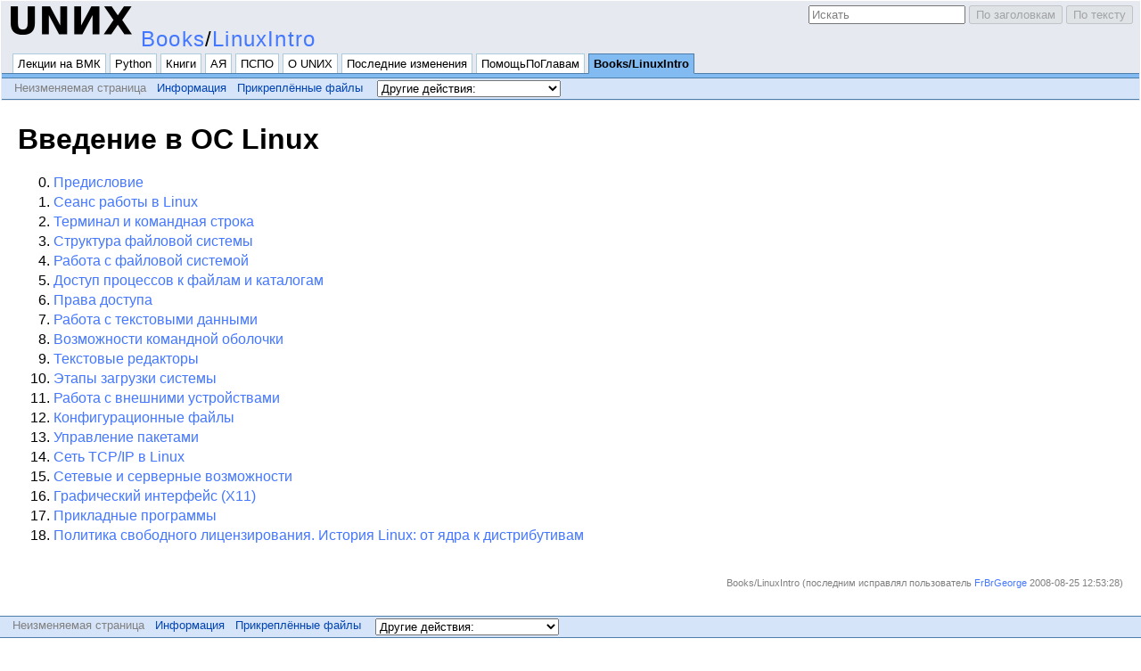

--- FILE ---
content_type: text/html; charset=utf-8
request_url: http://uneex.org/Books/LinuxIntro
body_size: 3850
content:
<!DOCTYPE HTML PUBLIC "-//W3C//DTD HTML 4.01//EN" "http://www.w3.org/TR/html4/strict.dtd">
<html>
<head>

    <script type="text/javascript" src="/moin_static197/mspace.js"></script>
    <script type="text/javascript" src="/moin_static197/ASCIIMathML.js"></script>
    <meta http-equiv="Content-Type" content="text/html;charset=utf-8">
<meta name="robots" content="index,nofollow">

<title>Books/LinuxIntro - UNИX</title>
<script type="text/javascript" src="/moin_static197/common/js/common.js"></script>

<script type="text/javascript">
<!--
var search_hint = "Искать";
//-->
</script>


<link rel="stylesheet" type="text/css" charset="utf-8" media="all" href="/moin_static197/modernized/css/common.css">
<link rel="stylesheet" type="text/css" charset="utf-8" media="screen" href="/moin_static197/modernized/css/screen.css">
<link rel="stylesheet" type="text/css" charset="utf-8" media="print" href="/moin_static197/modernized/css/print.css">
<link rel="stylesheet" type="text/css" charset="utf-8" media="projection" href="/moin_static197/modernized/css/projection.css">

<!-- css only for MS IE6/IE7 browsers -->
<!--[if lt IE 8]>
   <link rel="stylesheet" type="text/css" charset="utf-8" media="all" href="/moin_static197/modernized/css/msie.css">
<![endif]-->


<link rel="alternate" title="UNИX: Books/LinuxIntro" href="/action/rss_rc/Books/LinuxIntro?diffs=1&amp;show_att=1&amp;action=rss_rc&amp;unique=0&amp;page=Books%2FLinuxIntro&amp;ddiffs=1" type="application/rss+xml">


<link rel="Start" href="/MainPage">
<link rel="Alternate" title="Вики-разметка" href="/Books/LinuxIntro?action=raw">
<link rel="Alternate" media="print" title="Вид для печати" href="/Books/LinuxIntro?action=print">
<link rel="Up" href="/Books">
<link rel="Search" href="/%D0%9D%D0%B0%D0%B9%D1%82%D0%B8%D0%A1%D1%82%D1%80%D0%B0%D0%BD%D0%B8%D1%86%D1%83">
<link rel="Index" href="/%D0%90%D0%BB%D1%84%D0%B0%D0%B2%D0%B8%D1%82%D0%BD%D1%8B%D0%B9%D0%A3%D0%BA%D0%B0%D0%B7%D0%B0%D1%82%D0%B5%D0%BB%D1%8C">
<link rel="Glossary" href="/%D0%9F%D1%80%D0%B5%D0%B4%D0%BC%D0%B5%D1%82%D0%BD%D1%8B%D0%B9%D0%A3%D0%BA%D0%B0%D0%B7%D0%B0%D1%82%D0%B5%D0%BB%D1%8C">
<link rel="Help" href="/%D0%9A%D0%B0%D0%BA%D0%A4%D0%BE%D1%80%D0%BC%D0%B0%D1%82%D0%B8%D1%80%D0%BE%D0%B2%D0%B0%D1%82%D1%8C">
</head>

<body  lang="ru" dir="ltr">

<div id="header">

<form id="searchform" method="get" action="/Books/LinuxIntro">
<div>
<input type="hidden" name="action" value="fullsearch">
<input type="hidden" name="context" value="180">
<label for="searchinput">Искать:</label>
<input id="searchinput" type="text" name="value" value="" size="20"
    onfocus="searchFocus(this)" onblur="searchBlur(this)"
    onkeyup="searchChange(this)" onchange="searchChange(this)" alt="Search">
<input id="titlesearch" name="titlesearch" type="submit"
    value="По заголовкам" alt="Search Titles">
<input id="fullsearch" name="fullsearch" type="submit"
    value="По тексту" alt="Search Full Text">
</div>
</form>
<script type="text/javascript">
<!--// Initialize search form
var f = document.getElementById('searchform');
f.getElementsByTagName('label')[0].style.display = 'none';
var e = document.getElementById('searchinput');
searchChange(e);
searchBlur(e);
//-->
</script>

<div id="logo"><a href="/MainPage"><img src="/static/logo.png" alt="UNИX"></a></div>
<div id="username"></div>
<h1 id="locationline">

<span id="pagelocation"><span class="pagepath"><a href="/Books">Books</a></span><span class="sep">/</span><a class="backlink" href="/action/fullsearch/Books/LinuxIntro?action=fullsearch&amp;value=linkto%3A%22Books%2FLinuxIntro%22&amp;context=180" rel="nofollow" title="Нажмите сюда для полнотекстового поиска этого названия">LinuxIntro</a></span>
</h1>


<ul id="navibar">
<li class="wikilink"><a href="/LecturesCMC">Лекции на ВМК</a></li><li class="wikilink"><a href="/Python">Python</a></li><li class="wikilink"><a href="/Books">Книги</a></li><li class="wikilink"><a href="/LecturesCMC/AL">АЯ</a></li><li class="wikilink"><a href="/PspoModules">ПСПО</a></li><li class="wikilink"><a href="/AboutUneex">О UNИX</a></li><li class="wikilink"><a href="/RecentChanges">Последние изменения</a></li><li class="wikilink"><a href="/%D0%9F%D0%BE%D0%BC%D0%BE%D1%89%D1%8C%D0%9F%D0%BE%D0%93%D0%BB%D0%B0%D0%B2%D0%B0%D0%BC">ПомощьПоГлавам</a></li><li class="current"><a href="/Books/LinuxIntro">Books/LinuxIntro</a></li>
</ul>

<div id="pageline"><hr style="display:none;"></div>

<ul class="editbar"><li><span class="disabled">Неизменяемая страница</span></li><li class="toggleCommentsButton" style="display:none;"><a href="#" class="nbcomment" onClick="toggleComments();return false;">Комментарии</a></li><li><a class="nbinfo" href="/action/info/Books/LinuxIntro?action=info" rel="nofollow">Информация</a></li><li><a class="nbattachments" href="/action/AttachFile/Books/LinuxIntro?action=AttachFile" rel="nofollow">Прикреплённые файлы</a></li><li>
<form class="actionsmenu" method="GET" action="/Books/LinuxIntro">
<div>
    <label>Другие действия:</label>
    <select name="action"
        onchange="if ((this.selectedIndex != 0) &&
                      (this.options[this.selectedIndex].disabled == false)) {
                this.form.submit();
            }
            this.selectedIndex = 0;">
        <option value="raw">Показать разметку</option>
<option value="print">Вид для печати</option>
<option value="RenderAsDocbook">Сформатировать как Docbook</option>
<option value="refresh">Очистить кэш страницы</option>
<option value="show" disabled class="disabled">------------------------</option>
<option value="SpellCheck">Проверить правописание</option>
<option value="LikePages">Похожие страницы</option>
<option value="LocalSiteMap">Карта окрестностей</option>
<option value="show" disabled class="disabled">------------------------</option>
<option value="RenamePage" disabled class="disabled">Переименовать страницу</option>
<option value="DeletePage" disabled class="disabled">Удалить страницу</option>
<option value="show" disabled class="disabled">------------------------</option>
<option value="show" disabled class="disabled">Подписать пользователя</option>
<option value="show" disabled class="disabled">------------------------</option>
<option value="show" disabled class="disabled">Очистить от спама</option>
<option value="show" disabled class="disabled">Вернуть эту версию</option>
<option value="PackagePages">Страницы пакета</option>
<option value="SyncPages">Синхронизировать страницы</option>
<option value="show" disabled class="disabled">------------------------</option>
<option value="CreateMaterialPassport">CreateMaterialPassport</option>
<option value="CreateMaterialPassportDefaults">CreateMaterialPassportDefaults</option>
<option value="Load">Загрузить</option>
<option value="MaterialFiles">MaterialFiles</option>
<option value="PageContentsReplace">PageContentsReplace</option>
<option value="PassportGenerator">PassportGenerator</option>
<option value="Save">Записать</option>
<option value="SlideShow">SlideShow</option>
    </select>
    <input type="submit" value="Выполнить">
    
</div>
<script type="text/javascript">
<!--// Init menu
actionsMenuInit('Другие действия:');
//-->
</script>
</form>
</li></ul>

</div>

<div id="page" lang="ru" dir="ltr">
<div dir="ltr" id="content" lang="ru"><span class="anchor" id="top"></span>
<span class="anchor" id="line-1"></span><span class="anchor" id="line-2"></span><span class="anchor" id="line-3"></span><p class="line867"><span class="anchor" id="IntId._.2BBBIEMgQ1BDQENQQ9BDgENQ_.2BBDI_.2BBB4EIQ_Linux"></span> <span class="anchor" id="line-4"></span>
<h1 id=".2BBBIEMgQ1BDQENQQ9BDgENQ_.2BBDI_.2BBB4EIQ_Linux">Введение в ОС Linux</h1>
<span class="anchor" id="line-5"></span><span class="anchor" id="line-6"></span><span class="anchor" id="line-7"></span><ol start="0" type="1"><li><p class="line891"><a href="/Books/LinuxIntro/00ChapterPreface">Предисловие</a> <span class="anchor" id="line-8"></span></li><li><p class="line891"><a href="/Books/LinuxIntro/01ChapterSession">Сеанс работы в Linux</a> <span class="anchor" id="line-9"></span></li><li><p class="line891"><a href="/Books/LinuxIntro/02ChapterTerminal">Терминал и командная строка</a> <span class="anchor" id="line-10"></span></li><li><p class="line891"><a href="/Books/LinuxIntro/03ChapterFilesystem">Структура файловой системы</a> <span class="anchor" id="line-11"></span></li><li><p class="line891"><a href="/Books/LinuxIntro/04ChapterFilesystem_use">Работа с файловой системой</a> <span class="anchor" id="line-12"></span></li><li><p class="line891"><a href="/Books/LinuxIntro/05ChapterProcesses">Доступ процессов к файлам и каталогам</a> <span class="anchor" id="line-13"></span></li><li><p class="line891"><a href="/Books/LinuxIntro/06ChapterPermissions">Права доступа</a> <span class="anchor" id="line-14"></span></li><li><p class="line891"><a href="/Books/LinuxIntro/07ChapterPipeline">Работа с текстовыми данными</a> <span class="anchor" id="line-15"></span></li><li><p class="line891"><a href="/Books/LinuxIntro/08ChapterShell">Возможности командной оболочки</a> <span class="anchor" id="line-16"></span></li><li><p class="line891"><a href="/Books/LinuxIntro/09ChapterEditors">Текстовые редакторы</a> <span class="anchor" id="line-17"></span></li><li><p class="line891"><a href="/Books/LinuxIntro/10ChapterBoot">Этапы загрузки системы</a> <span class="anchor" id="line-18"></span></li><li><p class="line891"><a href="/Books/LinuxIntro/11ChapterMount">Работа с внешними устройствами</a> <span class="anchor" id="line-19"></span></li><li><p class="line891"><a href="/Books/LinuxIntro/12ChapterEtc">Конфигурационные файлы</a> <span class="anchor" id="line-20"></span></li><li><p class="line891"><a href="/Books/LinuxIntro/13ChapterPackage">Управление пакетами</a> <span class="anchor" id="line-21"></span></li><li><p class="line891"><a href="/Books/LinuxIntro/14ChapterNet">Сеть TCP/IP в Linux</a> <span class="anchor" id="line-22"></span></li><li><p class="line891"><a href="/Books/LinuxIntro/15ChapterService">Сетевые и серверные возможности</a> <span class="anchor" id="line-23"></span></li><li><p class="line891"><a href="/Books/LinuxIntro/16ChapterX11">Графический интерфейс (X11)</a> <span class="anchor" id="line-24"></span></li><li><p class="line891"><a href="/Books/LinuxIntro/17ChapterApplication">Прикладные программы</a> <span class="anchor" id="line-25"></span></li><li><p class="line891"><a href="/Books/LinuxIntro/18ChapterLinux">Политика свободного лицензирования. История Linux: от ядра к дистрибутивам</a> <span class="anchor" id="line-26"></span></li></ol><span class="anchor" id="bottom"></span></div><p id="pageinfo" class="info" lang="ru" dir="ltr">Books/LinuxIntro  (последним исправлял пользователь <span title="FrBrGeorge @ lorien.cmc.msu.ru[10.3.109.224]"><a href="/FrBrGeorge" title="FrBrGeorge @ lorien.cmc.msu.ru[10.3.109.224]">FrBrGeorge</a></span> 2008-08-25 12:53:28)</p>

<div id="pagebottom"></div>
</div>


<div id="footer">
<ul class="editbar"><li><span class="disabled">Неизменяемая страница</span></li><li class="toggleCommentsButton" style="display:none;"><a href="#" class="nbcomment" onClick="toggleComments();return false;">Комментарии</a></li><li><a class="nbinfo" href="/action/info/Books/LinuxIntro?action=info" rel="nofollow">Информация</a></li><li><a class="nbattachments" href="/action/AttachFile/Books/LinuxIntro?action=AttachFile" rel="nofollow">Прикреплённые файлы</a></li><li>
<form class="actionsmenu" method="GET" action="/Books/LinuxIntro">
<div>
    <label>Другие действия:</label>
    <select name="action"
        onchange="if ((this.selectedIndex != 0) &&
                      (this.options[this.selectedIndex].disabled == false)) {
                this.form.submit();
            }
            this.selectedIndex = 0;">
        <option value="raw">Показать разметку</option>
<option value="print">Вид для печати</option>
<option value="RenderAsDocbook">Сформатировать как Docbook</option>
<option value="refresh">Очистить кэш страницы</option>
<option value="show" disabled class="disabled">------------------------</option>
<option value="SpellCheck">Проверить правописание</option>
<option value="LikePages">Похожие страницы</option>
<option value="LocalSiteMap">Карта окрестностей</option>
<option value="show" disabled class="disabled">------------------------</option>
<option value="RenamePage" disabled class="disabled">Переименовать страницу</option>
<option value="DeletePage" disabled class="disabled">Удалить страницу</option>
<option value="show" disabled class="disabled">------------------------</option>
<option value="show" disabled class="disabled">Подписать пользователя</option>
<option value="show" disabled class="disabled">------------------------</option>
<option value="show" disabled class="disabled">Очистить от спама</option>
<option value="show" disabled class="disabled">Вернуть эту версию</option>
<option value="PackagePages">Страницы пакета</option>
<option value="SyncPages">Синхронизировать страницы</option>
<option value="show" disabled class="disabled">------------------------</option>
<option value="CreateMaterialPassport">CreateMaterialPassport</option>
<option value="CreateMaterialPassportDefaults">CreateMaterialPassportDefaults</option>
<option value="Load">Загрузить</option>
<option value="MaterialFiles">MaterialFiles</option>
<option value="PageContentsReplace">PageContentsReplace</option>
<option value="PassportGenerator">PassportGenerator</option>
<option value="Save">Записать</option>
<option value="SlideShow">SlideShow</option>
    </select>
    <input type="submit" value="Выполнить">
    
</div>
<script type="text/javascript">
<!--// Init menu
actionsMenuInit('Другие действия:');
//-->
</script>
</form>
</li></ul>

<ul id="credits">
<li><a href="/LicenseInfo" title="All materials on this site is licensed as GFDL 1.2 or CC BY-SA 4.0">Content license</a></li><li><a href="http://moinmo.in/" title="This site uses the MoinMoin Wiki software.">MoinMoin Powered</a></li><li><a href="http://moinmo.in/Python" title="MoinMoin is written in Python.">Python Powered</a></li><li><a href="http://moinmo.in/GPL" title="MoinMoin is GPL licensed.">GPL licensed</a></li><li><div style="display:none;"><a href="/static/restricted">Restricted area</a></div></li>
</ul>


</div>
<ul id="timings">
<li>Page.execute = 0.021s</li>
<li>getACL = 0.043s</li>
<li>init = 0.001s</li>
<li>load_multi_cfg = 0.000s</li>
<li>run = 0.710s</li>
<li>send_page = 0.679s</li>
<li>send_page_content = 0.080s</li>
<li>total = 0.712s</li>
</ul>
</body>
</html>



--- FILE ---
content_type: text/css
request_url: http://uneex.org/moin_static197/mathml.css
body_size: 1284
content:
/* This Source Code Form is subject to the terms of the Mozilla Public
 * License, v. 2.0. If a copy of the MPL was not distributed with this
 * file, You can obtain one at http://mozilla.org/MPL/2.0/. */

/* See https://github.com/fred-wang/mathml.css */
   
@namespace "http://www.w3.org/1998/Math/MathML";

/* math */
math {
    display: inline;
    text-indent: 0;
}
math[display="block"] {
    display: block;
    text-align: center;
}

/* fraction */
mfrac {
    display: inline-block !important;
    vertical-align: -50%;
    border-collapse: collapse;
}
mfrac > * {
    display: block !important;
}
mfrac > * + * {
    display: inline-block !important;
    vertical-align: top;
}
mfrac:not([linethickness="0"]) > *:first-child {
    border-bottom: solid thin;
}

/* sub/sup scripts */
msub > *:nth-child(2), msubsup > *:nth-child(2),
mmultiscripts > *:nth-child(2n+2),
mmultiscripts > mprescripts ~ *:nth-child(2n+3) {
    font-size: 0.8em;
    vertical-align: sub;
}
msup > *:nth-child(2), msubsup > *:nth-child(3),
mmultiscripts > *:nth-child(2n+3),
mmultiscripts > mprescripts ~ *:nth-child(2n+2) {
    font-size: 0.8em;
    vertical-align: super;
}
mprescripts:after {
    content: ";";
}

/* under/over scripts */
munder, mover, munderover {
    display: inline-flex !important;
    flex-direction: column;
}
munder > *:nth-child(2), munderover > *:nth-child(2) {
    font-size: 0.8em;
    order: +1;
}
mover > *:nth-child(2), munderover > *:nth-child(3) {
    font-size: 0.8em;
    order: -1;
}
munder {
    vertical-align: text-top;
}
mover {
    vertical-align: text-bottom;
}
munderover {
    vertical-align: middle;
}

/* roots */
msqrt, mroot {
    display: inline-flex !important;
    margin-left: .5em;
    vertical-align: middle;
    border-top: solid thin;
}
msqrt:before, mroot:before {
    margin-left: -.5em;
    content: "\221A";
}
mroot > *:nth-child(2) {
    margin-right: .25em;
    margin-left: -.75em;
    font-size: 0.8em;
    order: -1;
}

/* menclose */
menclose {
  display: inline-table !important;
  border-collapse: separate;
  border-spacing: 0.4ex 0;
}
menclose[notation*="top"], menclose[notation*="actuarial"] {
  border-top: solid thin;
}
menclose[notation*="bottom"], menclose[notation*="madruwb"] {
    border-bottom: solid thin;
}
menclose[notation*="right"], menclose[notation*="actuarial"],
menclose[notation*="madruwb"] {
    border-right: solid thin;
}
menclose[notation*="left"] {
    border-left: solid thin;
}
menclose[notation*="box"], menclose[notation*="roundedbox"],
menclose[notation*="circle"] {
    border: solid thin;
}
menclose[notation*="roundedbox"] {
    border-radius: 15%;
}
menclose[notation*="circle"] {
    border-radius: 50%;
}
menclose[notation*="horizontalstrike"] {
    text-decoration: line-through;
}

/* table */
mtable {
    display: inline-table !important;
    vertical-align: middle;
}
mtr {
    display: table-row !important;
}
mtd {
    display: table-cell !important;
    padding: 0 0.5ex;
}

/* token elements */
mspace {
    margin: .2em;
}
mi {
    font-style: italic;
}
mo {
    margin-right: .2em;
    margin-left: .2em;
}
ms:before, ms:after {
    content:"\0022";
}
ms[lquote]:before {
    content: attr(lquote);
}
ms[rquote]:after {
    content: attr(rquote);
}

/* mathvariants */
[mathvariant="bold"], [mathvariant="bold-italic"],
[mathvariant="bold-sans-serif"], [mathvariant="sans-serif-bold-italic"] {
    font-weight: bold;
    font-style: normal;
}
[mathvariant="monospace"] {
    font-family: monospace;
    font-style: normal;
}
[mathvariant="sans-serif"],
[mathvariant="bold-sans-serif"], [mathvariant="sans-serif-italic"],
[mathvariant="sans-serif-bold-italic"] {
    font-family: sans-serif;
    font-style: normal;
}
[mathvariant="italic"], [mathvariant="bold-italic"],
[mathvariant="sans-serif-italic"], [mathvariant="sans-serif-bold-italic"] {
    font-style: italic;
}
[mathvariant="normal"] {
    font-style: normal;
}

/* mphantom */
mphantom {
    visibility: hidden;
}

/* merror */
merror {
    outline: solid thin red;
}
merror:before {
    content: "Error: ";
}

/* annotations */
semantics > *:first-child {
    display: inline;
}
annotation, annotation-xml {
    font-family: monospace;
    display: none !important;
}
math:active > semantics > *:first-child,
math:active > semantics > *:first-child {
    display: none !important;
}
math:active annotation:first-of-type {
    display: inline !important;
}


--- FILE ---
content_type: application/javascript
request_url: http://uneex.org/moin_static197/ASCIIMathML.js
body_size: 14205
content:
/*
ASCIIMathML.js
==============
This file contains JavaScript functions to convert ASCII math notation
and (some) LaTeX to Presentation MathML. The conversion is done while the
HTML page loads, and should work with Firefox and other browsers that can
render MathML.

Just add the next line to your HTML page with this file in the same folder:

<script type="text/javascript" src="ASCIIMathML.js"></script>

Version 2.2 Mar 3, 2014.
Latest version at https://github.com/mathjax/asciimathml
If you use it on a webpage, please send the URL to jipsen@chapman.edu

Copyright (c) 2014 Peter Jipsen and other ASCIIMathML.js contributors

Permission is hereby granted, free of charge, to any person obtaining a copy
of this software and associated documentation files (the "Software"), to deal
in the Software without restriction, including without limitation the rights
to use, copy, modify, merge, publish, distribute, sublicense, and/or sell
copies of the Software, and to permit persons to whom the Software is
furnished to do so, subject to the following conditions:

The above copyright notice and this permission notice shall be included in
all copies or substantial portions of the Software.

THE SOFTWARE IS PROVIDED "AS IS", WITHOUT WARRANTY OF ANY KIND, EXPRESS OR
IMPLIED, INCLUDING BUT NOT LIMITED TO THE WARRANTIES OF MERCHANTABILITY,
FITNESS FOR A PARTICULAR PURPOSE AND NONINFRINGEMENT. IN NO EVENT SHALL THE
AUTHORS OR COPYRIGHT HOLDERS BE LIABLE FOR ANY CLAIM, DAMAGES OR OTHER
LIABILITY, WHETHER IN AN ACTION OF CONTRACT, TORT OR OTHERWISE, ARISING FROM,
OUT OF OR IN CONNECTION WITH THE SOFTWARE OR THE USE OR OTHER DEALINGS IN
THE SOFTWARE.
*/
var asciimath = {};

(function(){
//G//var mathcolor = "blue";        // change it to "" (to inherit) or another color
var mathcolor = "";        // change it to "" (to inherit) or another color
var mathfontsize = "1em";      // change to e.g. 1.2em for larger math
var mathfontfamily = "serif";  // change to "" to inherit (works in IE)
                               // or another family (e.g. "arial")
var automathrecognize = false; // writing "amath" on page makes this true
var checkForMathML = true;     // check if browser can display MathML
var notifyIfNoMathML = true;   // display note at top if no MathML capability
var alertIfNoMathML = false;   // show alert box if no MathML capability
var translateOnLoad = true;    // set to false to do call translators from js
var translateASCIIMath = true; // false to preserve `..`
var displaystyle = true;      // puts limits above and below large operators
var showasciiformulaonhover = true; // helps students learn ASCIIMath
var decimalsign = ".";        // if "," then when writing lists or matrices put
			      //a space after the "," like `(1, 2)` not `(1,2)`
//G//var AMdelimiter1 = "`", AMescape1 = "\\\\`"; // can use other characters
var AMdelimiter1 = "$$", AMescape1 = "\\\\`"; // can use other characters
var AMdocumentId = "wikitext" // PmWiki element containing math (default=body)
var fixphi = true;  		//false to return to legacy phi/varphi mapping

/*++++++++++++++++++++++++++++++++++++++++++++++++++++++++++++++++++++++++++*/

var isIE = (navigator.appName.slice(0,9)=="Microsoft");
var noMathML = false, translated = false;

if (isIE) { // add MathPlayer info to IE webpages
  document.write("<object id=\"mathplayer\"\
  classid=\"clsid:32F66A20-7614-11D4-BD11-00104BD3F987\"></object>");
  document.write("<?import namespace=\"m\" implementation=\"#mathplayer\"?>");
}

// Add a stylesheet, replacing any previous custom stylesheet (adapted from TW)
function setStylesheet(s) {
	var id = "AMMLcustomStyleSheet";
	var n = document.getElementById(id);
	if(document.createStyleSheet) {
		// Test for IE's non-standard createStyleSheet method
		if(n)
			n.parentNode.removeChild(n);
		// This failed without the &nbsp;
		document.getElementsByTagName("head")[0].insertAdjacentHTML("beforeEnd","&nbsp;<style id='" + id + "'>" + s + "</style>");
	} else {
		if(n) {
			n.replaceChild(document.createTextNode(s),n.firstChild);
		} else {
			n = document.createElement("style");
			n.type = "text/css";
			n.id = id;
			n.appendChild(document.createTextNode(s));
			document.getElementsByTagName("head")[0].appendChild(n);
		}
	}
}

setStylesheet("#AMMLcloseDiv \{font-size:0.8em; padding-top:1em; color:#014\}\n#AMMLwarningBox \{position:absolute; width:100%; top:0; left:0; z-index:200; text-align:center; font-size:1em; font-weight:bold; padding:0.5em 0 0.5em 0; color:#ffc; background:#c30\}");

function init(){
	var msg, warnings = new Array();
	if (document.getElementById==null){
		alert("This webpage requires a recent browser such as Mozilla Firefox");
		return null;
	}
	if (checkForMathML && (msg = checkMathML())) warnings.push(msg);
	if (warnings.length>0) displayWarnings(warnings);
	if (!noMathML) initSymbols();
	return true;
}

function checkMathML(){
  if (navigator.appName.slice(0,8)=="Netscape")
    if (navigator.appVersion.slice(0,1)>="5") noMathML = null;
    else noMathML = true;
  else if (navigator.appName.slice(0,9)=="Microsoft")
    try {
        var ActiveX = new ActiveXObject("MathPlayer.Factory.1");
        noMathML = null;
    } catch (e) {
        noMathML = true;
    }
  else if (navigator.appName.slice(0,5)=="Opera")
    if (navigator.appVersion.slice(0,3)>="9.5") noMathML = null;
  else noMathML = true;

  //noMathML = true; //uncomment to check
  if (noMathML && notifyIfNoMathML) {
    var msg = "To view the ASCIIMathML notation use Internet Explorer + MathPlayer or Mozilla Firefox 2.0 or later.";
    if (alertIfNoMathML)
       alert(msg);
    else return msg;
  }
}

function hideWarning(){
	var body = document.getElementsByTagName("body")[0];
	body.removeChild(document.getElementById('AMMLwarningBox'));
	body.onclick = null;
}

function displayWarnings(warnings) {
  var i, frag, nd = createElementXHTML("div");
  var body = document.getElementsByTagName("body")[0];
  body.onclick=hideWarning;
  nd.id = 'AMMLwarningBox';
  for (i=0; i<warnings.length; i++) {
	frag = createElementXHTML("div");
	frag.appendChild(document.createTextNode(warnings[i]));
	frag.style.paddingBottom = "1.0em";
	nd.appendChild(frag);
  }
  nd.appendChild(createElementXHTML("p"));
  nd.appendChild(document.createTextNode("For instructions see the "));
  var an = createElementXHTML("a");
  an.appendChild(document.createTextNode("ASCIIMathML"));
  an.setAttribute("href","http://asciimath.org");
  nd.appendChild(an);
  nd.appendChild(document.createTextNode(" homepage"));
  an = createElementXHTML("div");
  an.id = 'AMMLcloseDiv';
  an.appendChild(document.createTextNode('(click anywhere to close this warning)'));
  nd.appendChild(an);
  var body = document.getElementsByTagName("body")[0];
  body.insertBefore(nd,body.childNodes[0]);
}

function translate(spanclassAM) {
  if (!translated) { // run this only once
    translated = true;
    var body = document.getElementsByTagName("body")[0];
    var processN = document.getElementById(AMdocumentId);
    if (translateASCIIMath) AMprocessNode((processN!=null?processN:body), false, spanclassAM);
  }
}

function createElementXHTML(t) {
  if (isIE) return document.createElement(t);
  else return document.createElementNS("http://www.w3.org/1999/xhtml",t);
}

var AMmathml = "http://www.w3.org/1998/Math/MathML";

function AMcreateElementMathML(t) {
  if (isIE) return document.createElement("m:"+t);
  else return document.createElementNS(AMmathml,t);
}

function createMmlNode(t,frag) {
  var node;
  if (isIE) node = document.createElement("m:"+t);
  else node = document.createElementNS(AMmathml,t);
  if (frag) node.appendChild(frag);
  return node;
}

function newcommand(oldstr,newstr) {
  AMsymbols.push({input:oldstr, tag:"mo", output:newstr, tex:null, ttype:DEFINITION});
  refreshSymbols();
}

function newsymbol(symbolobj) {
  AMsymbols.push(symbolobj);
  refreshSymbols();
}

// character lists for Mozilla/Netscape fonts
var AMcal = ["\uD835\uDC9C","\u212C","\uD835\uDC9E","\uD835\uDC9F","\u2130","\u2131","\uD835\uDCA2","\u210B","\u2110","\uD835\uDCA5","\uD835\uDCA6","\u2112","\u2133","\uD835\uDCA9","\uD835\uDCAA","\uD835\uDCAB","\uD835\uDCAC","\u211B","\uD835\uDCAE","\uD835\uDCAF","\uD835\uDCB0","\uD835\uDCB1","\uD835\uDCB2","\uD835\uDCB3","\uD835\uDCB4","\uD835\uDCB5","\uD835\uDCB6","\uD835\uDCB7","\uD835\uDCB8","\uD835\uDCB9","\u212F","\uD835\uDCBB","\u210A","\uD835\uDCBD","\uD835\uDCBE","\uD835\uDCBF","\uD835\uDCC0","\uD835\uDCC1","\uD835\uDCC2","\uD835\uDCC3","\u2134","\uD835\uDCC5","\uD835\uDCC6","\uD835\uDCC7","\uD835\uDCC8","\uD835\uDCC9","\uD835\uDCCA","\uD835\uDCCB","\uD835\uDCCC","\uD835\uDCCD","\uD835\uDCCE","\uD835\uDCCF"];

var AMfrk = ["\uD835\uDD04","\uD835\uDD05","\u212D","\uD835\uDD07","\uD835\uDD08","\uD835\uDD09","\uD835\uDD0A","\u210C","\u2111","\uD835\uDD0D","\uD835\uDD0E","\uD835\uDD0F","\uD835\uDD10","\uD835\uDD11","\uD835\uDD12","\uD835\uDD13","\uD835\uDD14","\u211C","\uD835\uDD16","\uD835\uDD17","\uD835\uDD18","\uD835\uDD19","\uD835\uDD1A","\uD835\uDD1B","\uD835\uDD1C","\u2128","\uD835\uDD1E","\uD835\uDD1F","\uD835\uDD20","\uD835\uDD21","\uD835\uDD22","\uD835\uDD23","\uD835\uDD24","\uD835\uDD25","\uD835\uDD26","\uD835\uDD27","\uD835\uDD28","\uD835\uDD29","\uD835\uDD2A","\uD835\uDD2B","\uD835\uDD2C","\uD835\uDD2D","\uD835\uDD2E","\uD835\uDD2F","\uD835\uDD30","\uD835\uDD31","\uD835\uDD32","\uD835\uDD33","\uD835\uDD34","\uD835\uDD35","\uD835\uDD36","\uD835\uDD37"];

var AMbbb = ["\uD835\uDD38","\uD835\uDD39","\u2102","\uD835\uDD3B","\uD835\uDD3C","\uD835\uDD3D","\uD835\uDD3E","\u210D","\uD835\uDD40","\uD835\uDD41","\uD835\uDD42","\uD835\uDD43","\uD835\uDD44","\u2115","\uD835\uDD46","\u2119","\u211A","\u211D","\uD835\uDD4A","\uD835\uDD4B","\uD835\uDD4C","\uD835\uDD4D","\uD835\uDD4E","\uD835\uDD4F","\uD835\uDD50","\u2124","\uD835\uDD52","\uD835\uDD53","\uD835\uDD54","\uD835\uDD55","\uD835\uDD56","\uD835\uDD57","\uD835\uDD58","\uD835\uDD59","\uD835\uDD5A","\uD835\uDD5B","\uD835\uDD5C","\uD835\uDD5D","\uD835\uDD5E","\uD835\uDD5F","\uD835\uDD60","\uD835\uDD61","\uD835\uDD62","\uD835\uDD63","\uD835\uDD64","\uD835\uDD65","\uD835\uDD66","\uD835\uDD67","\uD835\uDD68","\uD835\uDD69","\uD835\uDD6A","\uD835\uDD6B"];
/*var AMcal = [0xEF35,0x212C,0xEF36,0xEF37,0x2130,0x2131,0xEF38,0x210B,0x2110,0xEF39,0xEF3A,0x2112,0x2133,0xEF3B,0xEF3C,0xEF3D,0xEF3E,0x211B,0xEF3F,0xEF40,0xEF41,0xEF42,0xEF43,0xEF44,0xEF45,0xEF46];
var AMfrk = [0xEF5D,0xEF5E,0x212D,0xEF5F,0xEF60,0xEF61,0xEF62,0x210C,0x2111,0xEF63,0xEF64,0xEF65,0xEF66,0xEF67,0xEF68,0xEF69,0xEF6A,0x211C,0xEF6B,0xEF6C,0xEF6D,0xEF6E,0xEF6F,0xEF70,0xEF71,0x2128];
var AMbbb = [0xEF8C,0xEF8D,0x2102,0xEF8E,0xEF8F,0xEF90,0xEF91,0x210D,0xEF92,0xEF93,0xEF94,0xEF95,0xEF96,0x2115,0xEF97,0x2119,0x211A,0x211D,0xEF98,0xEF99,0xEF9A,0xEF9B,0xEF9C,0xEF9D,0xEF9E,0x2124];*/

var CONST = 0, UNARY = 1, BINARY = 2, INFIX = 3, LEFTBRACKET = 4,
    RIGHTBRACKET = 5, SPACE = 6, UNDEROVER = 7, DEFINITION = 8,
    LEFTRIGHT = 9, TEXT = 10, BIG = 11, LONG = 12, STRETCHY = 13,
    MATRIX = 14, UNARYUNDEROVER = 15; // token types

var AMquote = {input:"\"",   tag:"mtext", output:"mbox", tex:null, ttype:TEXT};

var AMsymbols = [
//some greek symbols
{input:"alpha",  tag:"mi", output:"\u03B1", tex:null, ttype:CONST},
{input:"beta",   tag:"mi", output:"\u03B2", tex:null, ttype:CONST},
{input:"chi",    tag:"mi", output:"\u03C7", tex:null, ttype:CONST},
{input:"delta",  tag:"mi", output:"\u03B4", tex:null, ttype:CONST},
{input:"Delta",  tag:"mo", output:"\u0394", tex:null, ttype:CONST},
{input:"epsi",   tag:"mi", output:"\u03B5", tex:"epsilon", ttype:CONST},
{input:"varepsilon", tag:"mi", output:"\u025B", tex:null, ttype:CONST},
{input:"eta",    tag:"mi", output:"\u03B7", tex:null, ttype:CONST},
{input:"gamma",  tag:"mi", output:"\u03B3", tex:null, ttype:CONST},
{input:"Gamma",  tag:"mo", output:"\u0393", tex:null, ttype:CONST},
{input:"iota",   tag:"mi", output:"\u03B9", tex:null, ttype:CONST},
{input:"kappa",  tag:"mi", output:"\u03BA", tex:null, ttype:CONST},
{input:"lambda", tag:"mi", output:"\u03BB", tex:null, ttype:CONST},
{input:"Lambda", tag:"mo", output:"\u039B", tex:null, ttype:CONST},
{input:"lamda", tag:"mi", output:"\u03BB", tex:null, ttype:CONST},
{input:"Lamda", tag:"mo", output:"\u039B", tex:null, ttype:CONST},
{input:"mu",     tag:"mi", output:"\u03BC", tex:null, ttype:CONST},
{input:"nu",     tag:"mi", output:"\u03BD", tex:null, ttype:CONST},
{input:"omega",  tag:"mi", output:"\u03C9", tex:null, ttype:CONST},
{input:"Omega",  tag:"mo", output:"\u03A9", tex:null, ttype:CONST},
{input:"phi",    tag:"mi", output:fixphi?"\u03D5":"\u03C6", tex:null, ttype:CONST},
{input:"varphi", tag:"mi", output:fixphi?"\u03C6":"\u03D5", tex:null, ttype:CONST},
{input:"Phi",    tag:"mo", output:"\u03A6", tex:null, ttype:CONST},
{input:"pi",     tag:"mi", output:"\u03C0", tex:null, ttype:CONST},
{input:"Pi",     tag:"mo", output:"\u03A0", tex:null, ttype:CONST},
{input:"psi",    tag:"mi", output:"\u03C8", tex:null, ttype:CONST},
{input:"Psi",    tag:"mi", output:"\u03A8", tex:null, ttype:CONST},
{input:"rho",    tag:"mi", output:"\u03C1", tex:null, ttype:CONST},
{input:"sigma",  tag:"mi", output:"\u03C3", tex:null, ttype:CONST},
{input:"Sigma",  tag:"mo", output:"\u03A3", tex:null, ttype:CONST},
{input:"tau",    tag:"mi", output:"\u03C4", tex:null, ttype:CONST},
{input:"theta",  tag:"mi", output:"\u03B8", tex:null, ttype:CONST},
{input:"vartheta", tag:"mi", output:"\u03D1", tex:null, ttype:CONST},
{input:"Theta",  tag:"mo", output:"\u0398", tex:null, ttype:CONST},
{input:"upsilon", tag:"mi", output:"\u03C5", tex:null, ttype:CONST},
{input:"xi",     tag:"mi", output:"\u03BE", tex:null, ttype:CONST},
{input:"Xi",     tag:"mo", output:"\u039E", tex:null, ttype:CONST},
{input:"zeta",   tag:"mi", output:"\u03B6", tex:null, ttype:CONST},

//binary operation symbols
//{input:"-",  tag:"mo", output:"\u0096", tex:null, ttype:CONST},
{input:"*",  tag:"mo", output:"\u22C5", tex:"cdot", ttype:CONST},
{input:"**", tag:"mo", output:"\u2217", tex:"ast", ttype:CONST},
{input:"***", tag:"mo", output:"\u22C6", tex:"star", ttype:CONST},
{input:"//", tag:"mo", output:"/",      tex:null, ttype:CONST},
{input:"\\\\", tag:"mo", output:"\\",   tex:"backslash", ttype:CONST},
{input:"setminus", tag:"mo", output:"\\", tex:null, ttype:CONST},
{input:"xx", tag:"mo", output:"\u00D7", tex:"times", ttype:CONST},
{input:"|><", tag:"mo", output:"\u22C9", tex:"ltimes", ttype:CONST},
{input:"><|", tag:"mo", output:"\u22CA", tex:"rtimes", ttype:CONST},
{input:"|><|", tag:"mo", output:"\u22C8", tex:"bowtie", ttype:CONST},
{input:"-:", tag:"mo", output:"\u00F7", tex:"div", ttype:CONST},
{input:"divide",   tag:"mo", output:"-:", tex:null, ttype:DEFINITION},
{input:"@",  tag:"mo", output:"\u2218", tex:"circ", ttype:CONST},
{input:"o+", tag:"mo", output:"\u2295", tex:"oplus", ttype:CONST},
{input:"ox", tag:"mo", output:"\u2297", tex:"otimes", ttype:CONST},
{input:"o.", tag:"mo", output:"\u2299", tex:"odot", ttype:CONST},
{input:"sum", tag:"mo", output:"\u2211", tex:null, ttype:UNDEROVER},
{input:"prod", tag:"mo", output:"\u220F", tex:null, ttype:UNDEROVER},
{input:"^^",  tag:"mo", output:"\u2227", tex:"wedge", ttype:CONST},
{input:"^^^", tag:"mo", output:"\u22C0", tex:"bigwedge", ttype:UNDEROVER},
{input:"vv",  tag:"mo", output:"\u2228", tex:"vee", ttype:CONST},
{input:"vvv", tag:"mo", output:"\u22C1", tex:"bigvee", ttype:UNDEROVER},
{input:"nn",  tag:"mo", output:"\u2229", tex:"cap", ttype:CONST},
{input:"nnn", tag:"mo", output:"\u22C2", tex:"bigcap", ttype:UNDEROVER},
{input:"uu",  tag:"mo", output:"\u222A", tex:"cup", ttype:CONST},
{input:"uuu", tag:"mo", output:"\u22C3", tex:"bigcup", ttype:UNDEROVER},

//binary relation symbols
{input:"!=",  tag:"mo", output:"\u2260", tex:"ne", ttype:CONST},
{input:":=",  tag:"mo", output:":=",     tex:null, ttype:CONST},
{input:"lt",  tag:"mo", output:"<",      tex:null, ttype:CONST},
{input:"<=",  tag:"mo", output:"\u2264", tex:"le", ttype:CONST},
{input:"lt=", tag:"mo", output:"\u2264", tex:"leq", ttype:CONST},
{input:"gt",  tag:"mo", output:">",      tex:null, ttype:CONST},
{input:"mlt", tag:"mo", output:"\u226A", tex:"ll", ttype:CONST},
{input:">=",  tag:"mo", output:"\u2265", tex:"ge", ttype:CONST},
{input:"gt=", tag:"mo", output:"\u2265", tex:"geq", ttype:CONST},
{input:"mgt", tag:"mo", output:"\u226B", tex:"gg", ttype:CONST},
{input:"-<",  tag:"mo", output:"\u227A", tex:"prec", ttype:CONST},
{input:"-lt", tag:"mo", output:"\u227A", tex:null, ttype:CONST},
{input:">-",  tag:"mo", output:"\u227B", tex:"succ", ttype:CONST},
{input:"-<=", tag:"mo", output:"\u2AAF", tex:"preceq", ttype:CONST},
{input:">-=", tag:"mo", output:"\u2AB0", tex:"succeq", ttype:CONST},
{input:"in",  tag:"mo", output:"\u2208", tex:null, ttype:CONST},
{input:"!in", tag:"mo", output:"\u2209", tex:"notin", ttype:CONST},
{input:"sub", tag:"mo", output:"\u2282", tex:"subset", ttype:CONST},
{input:"sup", tag:"mo", output:"\u2283", tex:"supset", ttype:CONST},
{input:"sube", tag:"mo", output:"\u2286", tex:"subseteq", ttype:CONST},
{input:"supe", tag:"mo", output:"\u2287", tex:"supseteq", ttype:CONST},
{input:"-=",  tag:"mo", output:"\u2261", tex:"equiv", ttype:CONST},
{input:"~=",  tag:"mo", output:"\u2245", tex:"cong", ttype:CONST},
{input:"~~",  tag:"mo", output:"\u2248", tex:"approx", ttype:CONST},
{input:"~",  tag:"mo", output:"\u223C", tex:"sim", ttype:CONST},
{input:"prop", tag:"mo", output:"\u221D", tex:"propto", ttype:CONST},

//logical symbols
{input:"and", tag:"mtext", output:"and", tex:null, ttype:SPACE},
{input:"or",  tag:"mtext", output:"or",  tex:null, ttype:SPACE},
{input:"not", tag:"mo", output:"\u00AC", tex:"neg", ttype:CONST},
{input:"=>",  tag:"mo", output:"\u21D2", tex:"implies", ttype:CONST},
{input:"if",  tag:"mo", output:"if",     tex:null, ttype:SPACE},
{input:"<=>", tag:"mo", output:"\u21D4", tex:"iff", ttype:CONST},
{input:"AA",  tag:"mo", output:"\u2200", tex:"forall", ttype:CONST},
{input:"EE",  tag:"mo", output:"\u2203", tex:"exists", ttype:CONST},
{input:"_|_", tag:"mo", output:"\u22A5", tex:"bot", ttype:CONST},
{input:"TT",  tag:"mo", output:"\u22A4", tex:"top", ttype:CONST},
{input:"|--",  tag:"mo", output:"\u22A2", tex:"vdash", ttype:CONST},
{input:"|==",  tag:"mo", output:"\u22A8", tex:"models", ttype:CONST},

//grouping brackets
{input:"(", tag:"mo", output:"(", tex:"left(", ttype:LEFTBRACKET},
{input:")", tag:"mo", output:")", tex:"right)", ttype:RIGHTBRACKET},
{input:"[", tag:"mo", output:"[", tex:"left[", ttype:LEFTBRACKET},
{input:"]", tag:"mo", output:"]", tex:"right]", ttype:RIGHTBRACKET},
{input:"{", tag:"mo", output:"{", tex:null, ttype:LEFTBRACKET},
{input:"}", tag:"mo", output:"}", tex:null, ttype:RIGHTBRACKET},
{input:"|", tag:"mo", output:"|", tex:null, ttype:LEFTRIGHT},
{input:":|:", tag:"mo", output:"|", tex:null, ttype:CONST},
{input:"|:", tag:"mo", output:"|", tex:null, ttype:LEFTBRACKET},
{input:":|", tag:"mo", output:"|", tex:null, ttype:RIGHTBRACKET},
//{input:"||", tag:"mo", output:"||", tex:null, ttype:LEFTRIGHT},
{input:"(:", tag:"mo", output:"\u2329", tex:"langle", ttype:LEFTBRACKET},
{input:":)", tag:"mo", output:"\u232A", tex:"rangle", ttype:RIGHTBRACKET},
{input:"<<", tag:"mo", output:"\u2329", tex:null, ttype:LEFTBRACKET},
{input:">>", tag:"mo", output:"\u232A", tex:null, ttype:RIGHTBRACKET},
{input:"{:", tag:"mo", output:"{:", tex:null, ttype:LEFTBRACKET, invisible:true},
{input:":}", tag:"mo", output:":}", tex:null, ttype:RIGHTBRACKET, invisible:true},

//miscellaneous symbols
{input:"int",  tag:"mo", output:"\u222B", tex:null, ttype:CONST},
{input:"dx",   tag:"mi", output:"{:d x:}", tex:null, ttype:DEFINITION},
{input:"dy",   tag:"mi", output:"{:d y:}", tex:null, ttype:DEFINITION},
{input:"dz",   tag:"mi", output:"{:d z:}", tex:null, ttype:DEFINITION},
{input:"dt",   tag:"mi", output:"{:d t:}", tex:null, ttype:DEFINITION},
{input:"oint", tag:"mo", output:"\u222E", tex:null, ttype:CONST},
{input:"del",  tag:"mo", output:"\u2202", tex:"partial", ttype:CONST},
{input:"grad", tag:"mo", output:"\u2207", tex:"nabla", ttype:CONST},
{input:"+-",   tag:"mo", output:"\u00B1", tex:"pm", ttype:CONST},
{input:"-+",   tag:"mo", output:"\u2213", tex:"mp", ttype:CONST},
{input:"O/",   tag:"mo", output:"\u2205", tex:"emptyset", ttype:CONST},
{input:"oo",   tag:"mo", output:"\u221E", tex:"infty", ttype:CONST},
{input:"aleph", tag:"mo", output:"\u2135", tex:null, ttype:CONST},
{input:"...",  tag:"mo", output:"...",    tex:"ldots", ttype:CONST},
{input:":.",  tag:"mo", output:"\u2234",  tex:"therefore", ttype:CONST},
{input:":'",  tag:"mo", output:"\u2235",  tex:"because", ttype:CONST},
{input:"/_",  tag:"mo", output:"\u2220",  tex:"angle", ttype:CONST},
{input:"/_\\",  tag:"mo", output:"\u25B3",  tex:"triangle", ttype:CONST},
{input:"'",   tag:"mo", output:"\u2032",  tex:"prime", ttype:CONST},
{input:"tilde", tag:"mover", output:"~", tex:null, ttype:UNARY, acc:true},
{input:"\\ ",  tag:"mo", output:"\u00A0", tex:null, ttype:CONST},
{input:"frown",  tag:"mo", output:"\u2322", tex:null, ttype:CONST},
{input:"quad", tag:"mo", output:"\u00A0\u00A0", tex:null, ttype:CONST},
{input:"qquad", tag:"mo", output:"\u00A0\u00A0\u00A0\u00A0", tex:null, ttype:CONST},
{input:"cdots", tag:"mo", output:"\u22EF", tex:null, ttype:CONST},
{input:"vdots", tag:"mo", output:"\u22EE", tex:null, ttype:CONST},
{input:"ddots", tag:"mo", output:"\u22F1", tex:null, ttype:CONST},
{input:"diamond", tag:"mo", output:"\u22C4", tex:null, ttype:CONST},
{input:"square", tag:"mo", output:"\u25A1", tex:null, ttype:CONST},
{input:"|__", tag:"mo", output:"\u230A",  tex:"lfloor", ttype:CONST},
{input:"__|", tag:"mo", output:"\u230B",  tex:"rfloor", ttype:CONST},
{input:"|~", tag:"mo", output:"\u2308",  tex:"lceiling", ttype:CONST},
{input:"~|", tag:"mo", output:"\u2309",  tex:"rceiling", ttype:CONST},
{input:"CC",  tag:"mo", output:"\u2102", tex:null, ttype:CONST},
{input:"NN",  tag:"mo", output:"\u2115", tex:null, ttype:CONST},
{input:"QQ",  tag:"mo", output:"\u211A", tex:null, ttype:CONST},
{input:"RR",  tag:"mo", output:"\u211D", tex:null, ttype:CONST},
{input:"ZZ",  tag:"mo", output:"\u2124", tex:null, ttype:CONST},
{input:"f",   tag:"mi", output:"f",      tex:null, ttype:UNARY, func:true},
{input:"g",   tag:"mi", output:"g",      tex:null, ttype:UNARY, func:true},

//standard functions
{input:"lim",  tag:"mo", output:"lim", tex:null, ttype:UNDEROVER},
{input:"Lim",  tag:"mo", output:"Lim", tex:null, ttype:UNDEROVER},
{input:"sin",  tag:"mo", output:"sin", tex:null, ttype:UNARY, func:true},
{input:"cos",  tag:"mo", output:"cos", tex:null, ttype:UNARY, func:true},
{input:"tan",  tag:"mo", output:"tan", tex:null, ttype:UNARY, func:true},
{input:"sinh", tag:"mo", output:"sinh", tex:null, ttype:UNARY, func:true},
{input:"cosh", tag:"mo", output:"cosh", tex:null, ttype:UNARY, func:true},
{input:"tanh", tag:"mo", output:"tanh", tex:null, ttype:UNARY, func:true},
{input:"cot",  tag:"mo", output:"cot", tex:null, ttype:UNARY, func:true},
{input:"sec",  tag:"mo", output:"sec", tex:null, ttype:UNARY, func:true},
{input:"csc",  tag:"mo", output:"csc", tex:null, ttype:UNARY, func:true},
{input:"arcsin",  tag:"mo", output:"arcsin", tex:null, ttype:UNARY, func:true},
{input:"arccos",  tag:"mo", output:"arccos", tex:null, ttype:UNARY, func:true},
{input:"arctan",  tag:"mo", output:"arctan", tex:null, ttype:UNARY, func:true},
{input:"coth",  tag:"mo", output:"coth", tex:null, ttype:UNARY, func:true},
{input:"sech",  tag:"mo", output:"sech", tex:null, ttype:UNARY, func:true},
{input:"csch",  tag:"mo", output:"csch", tex:null, ttype:UNARY, func:true},
{input:"exp",  tag:"mo", output:"exp", tex:null, ttype:UNARY, func:true},
{input:"abs",   tag:"mo", output:"abs",  tex:null, ttype:UNARY, rewriteleftright:["|","|"]},
{input:"norm",   tag:"mo", output:"norm",  tex:null, ttype:UNARY, rewriteleftright:["\u2225","\u2225"]},
{input:"floor",   tag:"mo", output:"floor",  tex:null, ttype:UNARY, rewriteleftright:["\u230A","\u230B"]},
{input:"ceil",   tag:"mo", output:"ceil",  tex:null, ttype:UNARY, rewriteleftright:["\u2308","\u2309"]},
{input:"log",  tag:"mo", output:"log", tex:null, ttype:UNARY, func:true},
{input:"ln",   tag:"mo", output:"ln",  tex:null, ttype:UNARY, func:true},
{input:"det",  tag:"mo", output:"det", tex:null, ttype:UNARY, func:true},
{input:"dim",  tag:"mo", output:"dim", tex:null, ttype:CONST},
{input:"mod",  tag:"mo", output:"mod", tex:null, ttype:CONST},
{input:"gcd",  tag:"mo", output:"gcd", tex:null, ttype:UNARY, func:true},
{input:"lcm",  tag:"mo", output:"lcm", tex:null, ttype:UNARY, func:true},
{input:"lub",  tag:"mo", output:"lub", tex:null, ttype:CONST},
{input:"glb",  tag:"mo", output:"glb", tex:null, ttype:CONST},
{input:"min",  tag:"mo", output:"min", tex:null, ttype:UNDEROVER},
{input:"max",  tag:"mo", output:"max", tex:null, ttype:UNDEROVER},
{input:"Sin",  tag:"mo", output:"Sin", tex:null, ttype:UNARY, func:true},
{input:"Cos",  tag:"mo", output:"Cos", tex:null, ttype:UNARY, func:true},
{input:"Tan",  tag:"mo", output:"Tan", tex:null, ttype:UNARY, func:true},
{input:"Arcsin",  tag:"mo", output:"Arcsin", tex:null, ttype:UNARY, func:true},
{input:"Arccos",  tag:"mo", output:"Arccos", tex:null, ttype:UNARY, func:true},
{input:"Arctan",  tag:"mo", output:"Arctan", tex:null, ttype:UNARY, func:true},
{input:"Sinh", tag:"mo", output:"Sinh", tex:null, ttype:UNARY, func:true},
{input:"Cosh", tag:"mo", output:"Cosh", tex:null, ttype:UNARY, func:true},
{input:"Tanh", tag:"mo", output:"Tanh", tex:null, ttype:UNARY, func:true},
{input:"Cot",  tag:"mo", output:"Cot", tex:null, ttype:UNARY, func:true},
{input:"Sec",  tag:"mo", output:"Sec", tex:null, ttype:UNARY, func:true},
{input:"Csc",  tag:"mo", output:"Csc", tex:null, ttype:UNARY, func:true},
{input:"Log",  tag:"mo", output:"Log", tex:null, ttype:UNARY, func:true},
{input:"Ln",   tag:"mo", output:"Ln",  tex:null, ttype:UNARY, func:true},
{input:"Abs",   tag:"mo", output:"abs",  tex:null, ttype:UNARY, notexcopy:true, rewriteleftright:["|","|"]},

//arrows
{input:"uarr", tag:"mo", output:"\u2191", tex:"uparrow", ttype:CONST},
{input:"darr", tag:"mo", output:"\u2193", tex:"downarrow", ttype:CONST},
{input:"rarr", tag:"mo", output:"\u2192", tex:"rightarrow", ttype:CONST},
{input:"->",   tag:"mo", output:"\u2192", tex:"to", ttype:CONST},
{input:">->",   tag:"mo", output:"\u21A3", tex:"rightarrowtail", ttype:CONST},
{input:"->>",   tag:"mo", output:"\u21A0", tex:"twoheadrightarrow", ttype:CONST},
{input:">->>",   tag:"mo", output:"\u2916", tex:"twoheadrightarrowtail", ttype:CONST},
{input:"|->",  tag:"mo", output:"\u21A6", tex:"mapsto", ttype:CONST},
{input:"larr", tag:"mo", output:"\u2190", tex:"leftarrow", ttype:CONST},
{input:"harr", tag:"mo", output:"\u2194", tex:"leftrightarrow", ttype:CONST},
{input:"rArr", tag:"mo", output:"\u21D2", tex:"Rightarrow", ttype:CONST},
{input:"lArr", tag:"mo", output:"\u21D0", tex:"Leftarrow", ttype:CONST},
{input:"hArr", tag:"mo", output:"\u21D4", tex:"Leftrightarrow", ttype:CONST},
//commands with argument
{input:"sqrt", tag:"msqrt", output:"sqrt", tex:null, ttype:UNARY},
{input:"root", tag:"mroot", output:"root", tex:null, ttype:BINARY},
{input:"frac", tag:"mfrac", output:"/",    tex:null, ttype:BINARY},
{input:"/",    tag:"mfrac", output:"/",    tex:null, ttype:INFIX},
{input:"stackrel", tag:"mover", output:"stackrel", tex:null, ttype:BINARY},
{input:"overset", tag:"mover", output:"stackrel", tex:null, ttype:BINARY},
{input:"underset", tag:"munder", output:"stackrel", tex:null, ttype:BINARY},
{input:"_",    tag:"msub",  output:"_",    tex:null, ttype:INFIX},
{input:"^",    tag:"msup",  output:"^",    tex:null, ttype:INFIX},
{input:"hat", tag:"mover", output:"\u005E", tex:null, ttype:UNARY, acc:true},
{input:"bar", tag:"mover", output:"\u00AF", tex:"overline", ttype:UNARY, acc:true},
{input:"vec", tag:"mover", output:"\u2192", tex:null, ttype:UNARY, acc:true},
{input:"dot", tag:"mover", output:".",      tex:null, ttype:UNARY, acc:true},
{input:"ddot", tag:"mover", output:"..",    tex:null, ttype:UNARY, acc:true},
{input:"overarc", tag:"mover", output:"\u23DC", tex:"overparen", ttype:UNARY, acc:true},
{input:"ul", tag:"munder", output:"\u0332", tex:"underline", ttype:UNARY, acc:true},
{input:"ubrace", tag:"munder", output:"\u23DF", tex:"underbrace", ttype:UNARYUNDEROVER, acc:true},
{input:"obrace", tag:"mover", output:"\u23DE", tex:"overbrace", ttype:UNARYUNDEROVER, acc:true},
{input:"text", tag:"mtext", output:"text", tex:null, ttype:TEXT},
{input:"mbox", tag:"mtext", output:"mbox", tex:null, ttype:TEXT},
{input:"color", tag:"mstyle", ttype:BINARY},
{input:"id", tag:"mrow", ttype:BINARY},
{input:"class", tag:"mrow", ttype:BINARY},
{input:"cancel", tag:"menclose", output:"cancel", tex:null, ttype:UNARY},
AMquote,
{input:"bb", tag:"mstyle", atname:"mathvariant", atval:"bold", output:"bb", tex:null, ttype:UNARY},
{input:"mathbf", tag:"mstyle", atname:"mathvariant", atval:"bold", output:"mathbf", tex:null, ttype:UNARY},
{input:"sf", tag:"mstyle", atname:"mathvariant", atval:"sans-serif", output:"sf", tex:null, ttype:UNARY},
{input:"mathsf", tag:"mstyle", atname:"mathvariant", atval:"sans-serif", output:"mathsf", tex:null, ttype:UNARY},
{input:"bbb", tag:"mstyle", atname:"mathvariant", atval:"double-struck", output:"bbb", tex:null, ttype:UNARY, codes:AMbbb},
{input:"mathbb", tag:"mstyle", atname:"mathvariant", atval:"double-struck", output:"mathbb", tex:null, ttype:UNARY, codes:AMbbb},
{input:"cc",  tag:"mstyle", atname:"mathvariant", atval:"script", output:"cc", tex:null, ttype:UNARY, codes:AMcal},
{input:"mathcal", tag:"mstyle", atname:"mathvariant", atval:"script", output:"mathcal", tex:null, ttype:UNARY, codes:AMcal},
{input:"tt",  tag:"mstyle", atname:"mathvariant", atval:"monospace", output:"tt", tex:null, ttype:UNARY},
{input:"mathtt", tag:"mstyle", atname:"mathvariant", atval:"monospace", output:"mathtt", tex:null, ttype:UNARY},
{input:"fr",  tag:"mstyle", atname:"mathvariant", atval:"fraktur", output:"fr", tex:null, ttype:UNARY, codes:AMfrk},
{input:"mathfrak",  tag:"mstyle", atname:"mathvariant", atval:"fraktur", output:"mathfrak", tex:null, ttype:UNARY, codes:AMfrk}
];

function compareNames(s1,s2) {
  if (s1.input > s2.input) return 1
  else return -1;
}

var AMnames = []; //list of input symbols

function initSymbols() {
  var i;
  var symlen = AMsymbols.length;
  for (i=0; i<symlen; i++) {
    if (AMsymbols[i].tex) {
      AMsymbols.push({input:AMsymbols[i].tex,
        tag:AMsymbols[i].tag, output:AMsymbols[i].output, ttype:AMsymbols[i].ttype,
        acc:(AMsymbols[i].acc||false)});
    }
  }
  refreshSymbols();
}

function refreshSymbols(){
  var i;
  AMsymbols.sort(compareNames);
  for (i=0; i<AMsymbols.length; i++) AMnames[i] = AMsymbols[i].input;
}

function define(oldstr,newstr) {
  AMsymbols.push({input:oldstr, tag:"mo", output:newstr, tex:null, ttype:DEFINITION});
  refreshSymbols(); // this may be a problem if many symbols are defined!
}

function AMremoveCharsAndBlanks(str,n) {
//remove n characters and any following blanks
  var st;
  if (str.charAt(n)=="\\" && str.charAt(n+1)!="\\" && str.charAt(n+1)!=" ")
    st = str.slice(n+1);
  else st = str.slice(n);
  for (var i=0; i<st.length && st.charCodeAt(i)<=32; i=i+1);
  return st.slice(i);
}

function position(arr, str, n) {
// return position >=n where str appears or would be inserted
// assumes arr is sorted
  if (n==0) {
    var h,m;
    n = -1;
    h = arr.length;
    while (n+1<h) {
      m = (n+h) >> 1;
      if (arr[m]<str) n = m; else h = m;
    }
    return h;
  } else
    for (var i=n; i<arr.length && arr[i]<str; i++);
  return i; // i=arr.length || arr[i]>=str
}

function AMgetSymbol(str) {
//return maximal initial substring of str that appears in names
//return null if there is none
  var k = 0; //new pos
  var j = 0; //old pos
  var mk; //match pos
  var st;
  var tagst;
  var match = "";
  var more = true;
  for (var i=1; i<=str.length && more; i++) {
    st = str.slice(0,i); //initial substring of length i
    j = k;
    k = position(AMnames, st, j);
    if (k<AMnames.length && str.slice(0,AMnames[k].length)==AMnames[k]){
      match = AMnames[k];
      mk = k;
      i = match.length;
    }
    more = k<AMnames.length && str.slice(0,AMnames[k].length)>=AMnames[k];
  }
  AMpreviousSymbol=AMcurrentSymbol;
  if (match!=""){
    AMcurrentSymbol=AMsymbols[mk].ttype;
    return AMsymbols[mk];
  }
// if str[0] is a digit or - return maxsubstring of digits.digits
  AMcurrentSymbol=CONST;
  k = 1;
  st = str.slice(0,1);
  var integ = true;
  while ("0"<=st && st<="9" && k<=str.length) {
    st = str.slice(k,k+1);
    k++;
  }
  if (st == decimalsign) {
    st = str.slice(k,k+1);
    if ("0"<=st && st<="9") {
      integ = false;
      k++;
      while ("0"<=st && st<="9" && k<=str.length) {
        st = str.slice(k,k+1);
        k++;
      }
    }
  }
  if ((integ && k>1) || k>2) {
    st = str.slice(0,k-1);
    tagst = "mn";
  } else {
    k = 2;
    st = str.slice(0,1); //take 1 character
    tagst = (("A">st || st>"Z") && ("a">st || st>"z")?"mo":"mi");
  }
  if (st=="-" && str.charAt(1)!==' ' && AMpreviousSymbol==INFIX) {
    AMcurrentSymbol = INFIX;  //trick "/" into recognizing "-" on second parse
    return {input:st, tag:tagst, output:st, ttype:UNARY, func:true};
  }
  return {input:st, tag:tagst, output:st, ttype:CONST};
}

function AMremoveBrackets(node) {
  var st;
  if (!node.hasChildNodes()) { return; }
  if (node.firstChild.hasChildNodes() && (node.nodeName=="mrow" || node.nodeName=="M:MROW")) {
    if (node.firstChild.nextSibling && node.firstChild.nextSibling.nodeName=="mtable") { return; }
    st = node.firstChild.firstChild.nodeValue;
    if (st=="(" || st=="[" || st=="{") node.removeChild(node.firstChild);
  }
  if (node.lastChild.hasChildNodes() && (node.nodeName=="mrow" || node.nodeName=="M:MROW")) {
    st = node.lastChild.firstChild.nodeValue;
    if (st==")" || st=="]" || st=="}") node.removeChild(node.lastChild);
  }
}

/*Parsing ASCII math expressions with the following grammar
v ::= [A-Za-z] | greek letters | numbers | other constant symbols
u ::= sqrt | text | bb | other unary symbols for font commands
b ::= frac | root | stackrel         binary symbols
l ::= ( | [ | { | (: | {:            left brackets
r ::= ) | ] | } | :) | :}            right brackets
S ::= v | lEr | uS | bSS             Simple expression
I ::= S_S | S^S | S_S^S | S          Intermediate expression
E ::= IE | I/I                       Expression
Each terminal symbol is translated into a corresponding mathml node.*/

var AMnestingDepth,AMpreviousSymbol,AMcurrentSymbol;

function AMparseSexpr(str) { //parses str and returns [node,tailstr]
  var symbol, node, result, i, st,// rightvert = false,
    newFrag = document.createDocumentFragment();
  str = AMremoveCharsAndBlanks(str,0);
  symbol = AMgetSymbol(str);             //either a token or a bracket or empty
  if (symbol == null || symbol.ttype == RIGHTBRACKET && AMnestingDepth > 0) {
    return [null,str];
  }
  if (symbol.ttype == DEFINITION) {
    str = symbol.output+AMremoveCharsAndBlanks(str,symbol.input.length);
    symbol = AMgetSymbol(str);
  }
  switch (symbol.ttype) {  case UNDEROVER:
  case CONST:
    str = AMremoveCharsAndBlanks(str,symbol.input.length);
    return [createMmlNode(symbol.tag,        //its a constant
                             document.createTextNode(symbol.output)),str];
  case LEFTBRACKET:   //read (expr+)
    AMnestingDepth++;
    str = AMremoveCharsAndBlanks(str,symbol.input.length);
    result = AMparseExpr(str,true);
    AMnestingDepth--;
    if (typeof symbol.invisible == "boolean" && symbol.invisible)
      node = createMmlNode("mrow",result[0]);
    else {
      node = createMmlNode("mo",document.createTextNode(symbol.output));
      node = createMmlNode("mrow",node);
      node.appendChild(result[0]);
    }
    return [node,result[1]];
  case TEXT:
      if (symbol!=AMquote) str = AMremoveCharsAndBlanks(str,symbol.input.length);
      if (str.charAt(0)=="{") i=str.indexOf("}");
      else if (str.charAt(0)=="(") i=str.indexOf(")");
      else if (str.charAt(0)=="[") i=str.indexOf("]");
      else if (symbol==AMquote) i=str.slice(1).indexOf("\"")+1;
      else i = 0;
      if (i==-1) i = str.length;
      st = str.slice(1,i);
      if (st.charAt(0) == " ") {
        node = createMmlNode("mspace");
        node.setAttribute("width","1ex");
        newFrag.appendChild(node);
      }
      newFrag.appendChild(
        createMmlNode(symbol.tag,document.createTextNode(st)));
      if (st.charAt(st.length-1) == " ") {
        node = createMmlNode("mspace");
        node.setAttribute("width","1ex");
        newFrag.appendChild(node);
      }
      str = AMremoveCharsAndBlanks(str,i+1);
      return [createMmlNode("mrow",newFrag),str];
  case UNARYUNDEROVER:
  case UNARY:
      str = AMremoveCharsAndBlanks(str,symbol.input.length);
      result = AMparseSexpr(str);
      
      if (result[0]==null) { 
      	if (symbol.tag=="mi" || symbol.tag=="mo") {
      	  return [createMmlNode(symbol.tag,
                    document.createTextNode(symbol.output)),str];
      	} else {
      	  result[0] = createMmlNode("mi", ""); 
      	}
      }
      if (typeof symbol.func == "boolean" && symbol.func) { // functions hack
        st = str.charAt(0);
          if (st=="^" || st=="_" || st=="/" || st=="|" || st=="," ||
             (symbol.input.length==1 && symbol.input.match(/\w/) && st!="(")) {
          return [createMmlNode(symbol.tag,
                    document.createTextNode(symbol.output)),str];
        } else {
          node = createMmlNode("mrow",
           createMmlNode(symbol.tag,document.createTextNode(symbol.output)));
          node.appendChild(result[0]);
          return [node,result[1]];
        }
      }
      AMremoveBrackets(result[0]);
      if (symbol.input == "sqrt") {           // sqrt
        return [createMmlNode(symbol.tag,result[0]),result[1]];
      } else if (typeof symbol.rewriteleftright != "undefined") {    // abs, floor, ceil
          node = createMmlNode("mrow", createMmlNode("mo",document.createTextNode(symbol.rewriteleftright[0])));
          node.appendChild(result[0]);
          node.appendChild(createMmlNode("mo",document.createTextNode(symbol.rewriteleftright[1])));
          return [node,result[1]];
      } else if (symbol.input == "cancel") {   // cancel
        node = createMmlNode(symbol.tag,result[0]);
	node.setAttribute("notation","updiagonalstrike");
	return [node,result[1]];
      } else if (typeof symbol.acc == "boolean" && symbol.acc) {   // accent
        node = createMmlNode(symbol.tag,result[0]);
        var accnode = createMmlNode("mo",document.createTextNode(symbol.output));
        if (symbol.input=="vec" && (
		(result[0].nodeName=="mrow" && result[0].childNodes.length==1
			&& result[0].firstChild.firstChild.nodeValue !== null
			&& result[0].firstChild.firstChild.nodeValue.length==1) ||
		(result[0].firstChild && result[0].firstChild.nodeValue !== null
			&& result[0].firstChild.nodeValue.length==1) )) {
			accnode.setAttribute("stretchy",false);
        }
        node.appendChild(accnode);
        return [node,result[1]];
      } else {                        // font change command
        if (!isIE && typeof symbol.codes != "undefined") {
          for (i=0; i<result[0].childNodes.length; i++)
            if (result[0].childNodes[i].nodeName=="mi" || result[0].nodeName=="mi") {
              st = (result[0].nodeName=="mi"?result[0].firstChild.nodeValue:
                              result[0].childNodes[i].firstChild.nodeValue);
              var newst = [];
              for (var j=0; j<st.length; j++)
		  if (st.charCodeAt(j)>64 && st.charCodeAt(j)<91)
		  	newst = newst + symbol.codes[st.charCodeAt(j)-65];
                else if (st.charCodeAt(j)>96 && st.charCodeAt(j)<123)
                	newst = newst + symbol.codes[st.charCodeAt(j)-71];
                else newst = newst + st.charAt(j);
              if (result[0].nodeName=="mi")
                result[0]=createMmlNode("mo").
                          appendChild(document.createTextNode(newst));
              else result[0].replaceChild(createMmlNode("mo").
                               appendChild(document.createTextNode(newst)),
                                           result[0].childNodes[i]);
            }
        }
        node = createMmlNode(symbol.tag,result[0]);
        node.setAttribute(symbol.atname,symbol.atval);
        return [node,result[1]];
      }
  case BINARY:
    str = AMremoveCharsAndBlanks(str,symbol.input.length);
    result = AMparseSexpr(str);
    if (result[0]==null) return [createMmlNode("mo",
                           document.createTextNode(symbol.input)),str];
    AMremoveBrackets(result[0]);
    var result2 = AMparseSexpr(result[1]);
    if (result2[0]==null) return [createMmlNode("mo",
                           document.createTextNode(symbol.input)),str];
    AMremoveBrackets(result2[0]);
    if (['color', 'class', 'id'].indexOf(symbol.input) >= 0) {

      // Get the second argument
    	if (str.charAt(0)=="{") i=str.indexOf("}");
      else if (str.charAt(0)=="(") i=str.indexOf(")");
      else if (str.charAt(0)=="[") i=str.indexOf("]");
    	st = str.slice(1,i);

      // Make a mathml node
    	node = createMmlNode(symbol.tag,result2[0]);

      // Set the correct attribute
      if (symbol.input === "color") node.setAttribute("mathcolor", st)
      else if (symbol.input === "class") node.setAttribute("class", st)
      else if (symbol.input === "id") node.setAttribute("id", st)
    	return [node,result2[1]];
    }
    if (symbol.input=="root" || symbol.output=="stackrel")
      newFrag.appendChild(result2[0]);
    newFrag.appendChild(result[0]);
    if (symbol.input=="frac") newFrag.appendChild(result2[0]);
    return [createMmlNode(symbol.tag,newFrag),result2[1]];
  case INFIX:
    str = AMremoveCharsAndBlanks(str,symbol.input.length);
    return [createMmlNode("mo",document.createTextNode(symbol.output)),str];
  case SPACE:
    str = AMremoveCharsAndBlanks(str,symbol.input.length);
    node = createMmlNode("mspace");
    node.setAttribute("width","1ex");
    newFrag.appendChild(node);
    newFrag.appendChild(
      createMmlNode(symbol.tag,document.createTextNode(symbol.output)));
    node = createMmlNode("mspace");
    node.setAttribute("width","1ex");
    newFrag.appendChild(node);
    return [createMmlNode("mrow",newFrag),str];
  case LEFTRIGHT:
//    if (rightvert) return [null,str]; else rightvert = true;
    AMnestingDepth++;
    str = AMremoveCharsAndBlanks(str,symbol.input.length);
    result = AMparseExpr(str,false);
    AMnestingDepth--;
    st = "";
    if (result[0].lastChild!=null)
      st = result[0].lastChild.firstChild.nodeValue;
    if (st == "|" && str.charAt(0)!==",") { // its an absolute value subterm
      node = createMmlNode("mo",document.createTextNode(symbol.output));
      node = createMmlNode("mrow",node);
      node.appendChild(result[0]);
      return [node,result[1]];
    } else { // the "|" is a \mid so use unicode 2223 (divides) for spacing
      node = createMmlNode("mo",document.createTextNode("\u2223"));
      node = createMmlNode("mrow",node);
      return [node,str];
    }
  default:
//alert("default");
    str = AMremoveCharsAndBlanks(str,symbol.input.length);
    return [createMmlNode(symbol.tag,        //its a constant
                             document.createTextNode(symbol.output)),str];
  }
}

function AMparseIexpr(str) {
  var symbol, sym1, sym2, node, result, underover;
  str = AMremoveCharsAndBlanks(str,0);
  sym1 = AMgetSymbol(str);
  result = AMparseSexpr(str);
  node = result[0];
  str = result[1];
  symbol = AMgetSymbol(str);
  if (symbol.ttype == INFIX && symbol.input != "/") {
    str = AMremoveCharsAndBlanks(str,symbol.input.length);
//    if (symbol.input == "/") result = AMparseIexpr(str); else ...
    result = AMparseSexpr(str);
    if (result[0] == null) // show box in place of missing argument
      result[0] = createMmlNode("mo",document.createTextNode("\u25A1"));
    else AMremoveBrackets(result[0]);
    str = result[1];
//    if (symbol.input == "/") AMremoveBrackets(node);
    underover = (sym1.ttype == UNDEROVER || sym1.ttype == UNARYUNDEROVER);
    if (symbol.input == "_") {
      sym2 = AMgetSymbol(str);
      if (sym2.input == "^") {
        str = AMremoveCharsAndBlanks(str,sym2.input.length);
        var res2 = AMparseSexpr(str);
        AMremoveBrackets(res2[0]);
        str = res2[1];
        node = createMmlNode((underover?"munderover":"msubsup"),node);
        node.appendChild(result[0]);
        node.appendChild(res2[0]);
        node = createMmlNode("mrow",node); // so sum does not stretch
      } else {
        node = createMmlNode((underover?"munder":"msub"),node);
        node.appendChild(result[0]);
      }
    } else if (symbol.input == "^" && underover) {
    	node = createMmlNode("mover",node);
        node.appendChild(result[0]);
    } else {
      node = createMmlNode(symbol.tag,node);
      node.appendChild(result[0]);
    }
    if (typeof sym1.func != 'undefined' && sym1.func) {
    	sym2 = AMgetSymbol(str);
    	if (sym2.ttype != INFIX && sym2.ttype != RIGHTBRACKET &&
    	    (sym1.input.length>1 || sym2.ttype == LEFTBRACKET)) {
    		result = AMparseIexpr(str);
    		node = createMmlNode("mrow",node);
    		node.appendChild(result[0]);
    		str = result[1];
    	}
    }
  }
  return [node,str];
}

function AMparseExpr(str,rightbracket) {
  var symbol, node, result, i,
  newFrag = document.createDocumentFragment();
  do {
    str = AMremoveCharsAndBlanks(str,0);
    result = AMparseIexpr(str);
    node = result[0];
    str = result[1];
    symbol = AMgetSymbol(str);
    if (symbol.ttype == INFIX && symbol.input == "/") {
      str = AMremoveCharsAndBlanks(str,symbol.input.length);
      result = AMparseIexpr(str);
      if (result[0] == null) // show box in place of missing argument
        result[0] = createMmlNode("mo",document.createTextNode("\u25A1"));
      else AMremoveBrackets(result[0]);
      str = result[1];
      AMremoveBrackets(node);
      node = createMmlNode(symbol.tag,node);
      node.appendChild(result[0]);
      newFrag.appendChild(node);
      symbol = AMgetSymbol(str);
    }
    else if (node!=undefined) newFrag.appendChild(node);
  } while ((symbol.ttype != RIGHTBRACKET &&
           (symbol.ttype != LEFTRIGHT || rightbracket)
           || AMnestingDepth == 0) && symbol!=null && symbol.output!="");
  if (symbol.ttype == RIGHTBRACKET || symbol.ttype == LEFTRIGHT) {
//    if (AMnestingDepth > 0) AMnestingDepth--;
    var len = newFrag.childNodes.length;
    if (len>0 && newFrag.childNodes[len-1].nodeName == "mrow"
    	    && newFrag.childNodes[len-1].lastChild
    	    && newFrag.childNodes[len-1].lastChild.firstChild ) { //matrix
    	    //removed to allow row vectors: //&& len>1 &&
    	    //newFrag.childNodes[len-2].nodeName == "mo" &&
    	    //newFrag.childNodes[len-2].firstChild.nodeValue == ","
      var right = newFrag.childNodes[len-1].lastChild.firstChild.nodeValue;
      if (right==")" || right=="]") {
        var left = newFrag.childNodes[len-1].firstChild.firstChild.nodeValue;
        if (left=="(" && right==")" && symbol.output != "}" ||
            left=="[" && right=="]") {
        var pos = []; // positions of commas
        var matrix = true;
        var m = newFrag.childNodes.length;
        for (i=0; matrix && i<m; i=i+2) {
          pos[i] = [];
          node = newFrag.childNodes[i];
          if (matrix) matrix = node.nodeName=="mrow" &&
            (i==m-1 || node.nextSibling.nodeName=="mo" &&
            node.nextSibling.firstChild.nodeValue==",")&&
            node.firstChild.firstChild &&
            node.firstChild.firstChild.nodeValue==left &&
            node.lastChild.firstChild &&
            node.lastChild.firstChild.nodeValue==right;
          if (matrix)
            for (var j=0; j<node.childNodes.length; j++)
              if (node.childNodes[j].firstChild.nodeValue==",")
                pos[i][pos[i].length]=j;
          if (matrix && i>1) matrix = pos[i].length == pos[i-2].length;
        }
        matrix = matrix && (pos.length>1 || pos[0].length>0);
        var columnlines = [];
        if (matrix) {
          var row, frag, n, k, table = document.createDocumentFragment();
          for (i=0; i<m; i=i+2) {
            row = document.createDocumentFragment();
            frag = document.createDocumentFragment();
            node = newFrag.firstChild; // <mrow>(-,-,...,-,-)</mrow>
            n = node.childNodes.length;
            k = 0;
            node.removeChild(node.firstChild); //remove (
            for (j=1; j<n-1; j++) {
              if (typeof pos[i][k] != "undefined" && j==pos[i][k]){
                node.removeChild(node.firstChild); //remove ,
                if (node.firstChild.nodeName=="mrow" && node.firstChild.childNodes.length==1 &&
         	  node.firstChild.firstChild.firstChild.nodeValue=="\u2223") {
         	    //is columnline marker - skip it
         	    if (i==0) { columnlines.push("solid"); }
         	    node.removeChild(node.firstChild); //remove mrow
         	    node.removeChild(node.firstChild); //remove ,
         	    j+=2;
         	    k++;
            	} else if (i==0) { columnlines.push("none"); }
                row.appendChild(createMmlNode("mtd",frag));
                k++;
              } else frag.appendChild(node.firstChild);
            }
            row.appendChild(createMmlNode("mtd",frag));
            if (i==0) { columnlines.push("none"); }
            if (newFrag.childNodes.length>2) {
              newFrag.removeChild(newFrag.firstChild); //remove <mrow>)</mrow>
              newFrag.removeChild(newFrag.firstChild); //remove <mo>,</mo>
            }
            table.appendChild(createMmlNode("mtr",row));
          }
          node = createMmlNode("mtable",table);
          node.setAttribute("columnlines", columnlines.join(" "));
          if (typeof symbol.invisible == "boolean" && symbol.invisible) node.setAttribute("columnalign","left");
          newFrag.replaceChild(node,newFrag.firstChild);
        }
       }
      }
    }
    str = AMremoveCharsAndBlanks(str,symbol.input.length);
    if (typeof symbol.invisible != "boolean" || !symbol.invisible) {
      node = createMmlNode("mo",document.createTextNode(symbol.output));
      newFrag.appendChild(node);
    }
  }
  return [newFrag,str];
}

function parseMath(str,latex) {
  var frag, node;
  AMnestingDepth = 0;
  //some basic cleanup for dealing with stuff editors like TinyMCE adds
  str = str.replace(/&nbsp;/g,"");
  str = str.replace(/&gt;/g,">");
  str = str.replace(/&lt;/g,"<");
  frag = AMparseExpr(str.replace(/^\s+/g,""),false)[0];
  node = createMmlNode("mstyle",frag);
  if (mathcolor != "") node.setAttribute("mathcolor",mathcolor);
  if (mathfontsize != "") {
	  node.setAttribute("fontsize", mathfontsize);
	  node.setAttribute("mathsize", mathfontsize);
  }
  if (mathfontfamily != "") {
	  node.setAttribute("fontfamily", mathfontfamily);
	  node.setAttribute("mathvariant", mathfontfamily);
  }

  if (displaystyle) node.setAttribute("displaystyle","true");
  node = createMmlNode("math",node);
  if (showasciiformulaonhover)                      //fixed by djhsu so newline
    node.setAttribute("title",str.replace(/\s+/g," "));//does not show in Gecko
  return node;
}

function strarr2docFrag(arr, linebreaks, latex) {
  var newFrag=document.createDocumentFragment();
  var expr = false;
  for (var i=0; i<arr.length; i++) {
    if (expr) newFrag.appendChild(parseMath(arr[i],latex));
    else {
      var arri = (linebreaks ? arr[i].split("\n\n") : [arr[i]]);
      newFrag.appendChild(createElementXHTML("span").
      appendChild(document.createTextNode(arri[0])));
      for (var j=1; j<arri.length; j++) {
        newFrag.appendChild(createElementXHTML("p"));
        newFrag.appendChild(createElementXHTML("span").
        appendChild(document.createTextNode(arri[j])));
      }
    }
    expr = !expr;
  }
  return newFrag;
}

function AMautomathrec(str) {
//formula is a space (or start of str) followed by a maximal sequence of *two* or more tokens, possibly separated by runs of digits and/or space.
//tokens are single letters (except a, A, I) and ASCIIMathML tokens
  var texcommand = "\\\\[a-zA-Z]+|\\\\\\s|";
  var ambigAMtoken = "\\b(?:oo|lim|ln|int|oint|del|grad|aleph|prod|prop|sinh|cosh|tanh|cos|sec|pi|tt|fr|sf|sube|supe|sub|sup|det|mod|gcd|lcm|min|max|vec|ddot|ul|chi|eta|nu|mu)(?![a-z])|";
  var englishAMtoken = "\\b(?:sum|ox|log|sin|tan|dim|hat|bar|dot)(?![a-z])|";
  var secondenglishAMtoken = "|\\bI\\b|\\bin\\b|\\btext\\b"; // took if and or not out
  var simpleAMtoken = "NN|ZZ|QQ|RR|CC|TT|AA|EE|sqrt|dx|dy|dz|dt|xx|vv|uu|nn|bb|cc|csc|cot|alpha|beta|delta|Delta|epsilon|gamma|Gamma|kappa|lambda|Lambda|omega|phi|Phi|Pi|psi|Psi|rho|sigma|Sigma|tau|theta|Theta|xi|Xi|zeta"; // uuu nnn?
  var letter = "[a-zA-HJ-Z](?=(?:[^a-zA-Z]|$|"+ambigAMtoken+englishAMtoken+simpleAMtoken+"))|";
  var token = letter+texcommand+"\\d+|[-()[\\]{}+=*&^_%\\\@/<>,\\|!:;'~]|\\.(?!(?:\x20|$))|"+ambigAMtoken+englishAMtoken+simpleAMtoken;
  var re = new RegExp("(^|\\s)((("+token+")\\s?)(("+token+secondenglishAMtoken+")\\s?)+)([,.?]?(?=\\s|$))","g");
  str = str.replace(re," `$2`$7");
  var arr = str.split(AMdelimiter1);
  var re1 = new RegExp("(^|\\s)([b-zB-HJ-Z+*<>]|"+texcommand+ambigAMtoken+simpleAMtoken+")(\\s|\\n|$)","g");
  var re2 = new RegExp("(^|\\s)([a-z]|"+texcommand+ambigAMtoken+simpleAMtoken+")([,.])","g"); // removed |\d+ for now
  for (i=0; i<arr.length; i++)   //single nonenglish tokens
    if (i%2==0) {
      arr[i] = arr[i].replace(re1," `$2`$3");
      arr[i] = arr[i].replace(re2," `$2`$3");
      arr[i] = arr[i].replace(/([{}[\]])/,"`$1`");
    }
  str = arr.join(AMdelimiter1);
  str = str.replace(/((^|\s)\([a-zA-Z]{2,}.*?)\)`/g,"$1`)");  //fix parentheses
  str = str.replace(/`(\((a\s|in\s))(.*?[a-zA-Z]{2,}\))/g,"$1`$3");  //fix parentheses
  str = str.replace(/\sin`/g,"` in");
  str = str.replace(/`(\(\w\)[,.]?(\s|\n|$))/g,"$1`");
  str = str.replace(/`([0-9.]+|e.g|i.e)`(\.?)/gi,"$1$2");
  str = str.replace(/`([0-9.]+:)`/g,"$1");
  return str;
}

function processNodeR(n, linebreaks,latex) {
  var mtch, str, arr, frg, i;
  if (n.childNodes.length == 0) {
   if ((n.nodeType!=8 || linebreaks) &&
    n.parentNode.nodeName!="form" && n.parentNode.nodeName!="FORM" &&
    n.parentNode.nodeName!="textarea" && n.parentNode.nodeName!="TEXTAREA" /*&&
    n.parentNode.nodeName!="pre" && n.parentNode.nodeName!="PRE"*/) {
    str = n.nodeValue;
    if (!(str == null)) {
      str = str.replace(/\r\n\r\n/g,"\n\n");
      str = str.replace(/\x20+/g," ");
      str = str.replace(/\s*\r\n/g," ");
      if(latex) {
// DELIMITERS:
        mtch = (str.indexOf("\$")==-1 ? false : true);
        str = str.replace(/([^\\])\$/g,"$1 \$");
        str = str.replace(/^\$/," \$");	// in case \$ at start of string
        arr = str.split(" \$");
        for (i=0; i<arr.length; i++)
	  arr[i]=arr[i].replace(/\\\$/g,"\$");
      } else {
      mtch = false;
      str = str.replace(new RegExp(AMescape1, "g"),
              function(){mtch = true; return "AMescape1"});
      str = str.replace(/\\?end{?a?math}?/i,
              function(){automathrecognize = false; mtch = true; return ""});
      str = str.replace(/amath\b|\\begin{a?math}/i,
              function(){automathrecognize = true; mtch = true; return ""});
      arr = str.split(AMdelimiter1);
      if (automathrecognize)
        for (i=0; i<arr.length; i++)
          if (i%2==0) arr[i] = AMautomathrec(arr[i]);
      str = arr.join(AMdelimiter1);
      arr = str.split(AMdelimiter1);
      for (i=0; i<arr.length; i++) // this is a problem ************
        arr[i]=arr[i].replace(/AMescape1/g,AMdelimiter1);
      }
      if (arr.length>1 || mtch) {
        if (!noMathML) {
          frg = strarr2docFrag(arr,n.nodeType==8,latex);
          var len = frg.childNodes.length;
          n.parentNode.replaceChild(frg,n);
          return len-1;
        } else return 0;
      }
    }
   } else return 0;
  } else if (n.nodeName!="math") {
    for (i=0; i<n.childNodes.length; i++)
      i += processNodeR(n.childNodes[i], linebreaks,latex);
  }
  return 0;
}

function AMprocessNode(n, linebreaks, spanclassAM) {
  var frag,st;
  if (spanclassAM!=null) {
    frag = document.getElementsByTagName("span")
    for (var i=0;i<frag.length;i++)
      if (frag[i].className == "AM")
        processNodeR(frag[i],linebreaks,false);
  } else {
    try {
      st = n.innerHTML; // look for AMdelimiter on page
    } catch(err) {}
//alert(st)
    if (st==null || /amath\b|\\begin{a?math}/i.test(st) ||
      st.indexOf(AMdelimiter1+" ")!=-1 || st.slice(-1)==AMdelimiter1 ||
      st.indexOf(AMdelimiter1+"<")!=-1 || st.indexOf(AMdelimiter1+"\n")!=-1) {
      processNodeR(n,linebreaks,false);
    }
  }
}

function generic(){
  if(!init()) return;
  if (translateOnLoad) {
      translate();
  }
};
//setup onload function
if(typeof window.addEventListener != 'undefined'){
  //.. gecko, safari, konqueror and standard
  window.addEventListener('load', generic, false);
}
else if(typeof document.addEventListener != 'undefined'){
  //.. opera 7
  document.addEventListener('load', generic, false);
}
else if(typeof window.attachEvent != 'undefined'){
  //.. win/ie
  window.attachEvent('onload', generic);
}else{
  //.. mac/ie5 and anything else that gets this far
  //if there's an existing onload function
  if(typeof window.onload == 'function'){
    //store it
    var existing = onload;
    //add new onload handler
    window.onload = function(){
      //call existing onload function
      existing();
      //call generic onload function
      generic();
    };
  }else{
    window.onload = generic;
  }
}

//expose some functions to outside
asciimath.newcommand = newcommand;
asciimath.newsymbol = newsymbol;
asciimath.AMprocesssNode = AMprocessNode;
asciimath.parseMath = parseMath;
asciimath.translate = translate;
})();


--- FILE ---
content_type: application/javascript
request_url: http://uneex.org/moin_static197/mspace.js
body_size: 779
content:
/* This Source Code Form is subject to the terms of the Mozilla Public
 * License, v. 2.0. If a copy of the MPL was not distributed with this
 * file, You can obtain one at http://mozilla.org/MPL/2.0/. */
/*jslint browser: true*/

(function () {
    "use strict";
    window.addEventListener("load", function () {
        var box, div, link, namespaceURI;
        // First check whether the page contains any <math> element.
        namespaceURI = "http://www.w3.org/1998/Math/MathML";
        //if (document.body.getElementsByTagNameNS(namespaceURI, "math")[0]) {
            // Create a div to test mspace, using Kuma's "offscreen" CSS
            document.body.insertAdjacentHTML("afterbegin", "<div style='border: 0; clip: rect(0 0 0 0); height: 1px; margin: -1px; overflow: hidden; padding: 0; position: absolute; width: 1px;'><math xmlns='" + namespaceURI + "'><mspace height='23px' width='77px'></mspace></math></div>");
            div = document.body.firstChild;
            box = div.firstChild.firstChild.getBoundingClientRect();
            document.body.removeChild(div);
            if (Math.abs(box.height - 23) > 1  || Math.abs(box.width - 77) > 1) {
                // Insert the mathml.css stylesheet.
                link = document.createElement("link");
                link.href = "/moin_static197/mathml.css";
                link.rel = "stylesheet";
                document.head.appendChild(link);
            }
        //}
    });
}());
